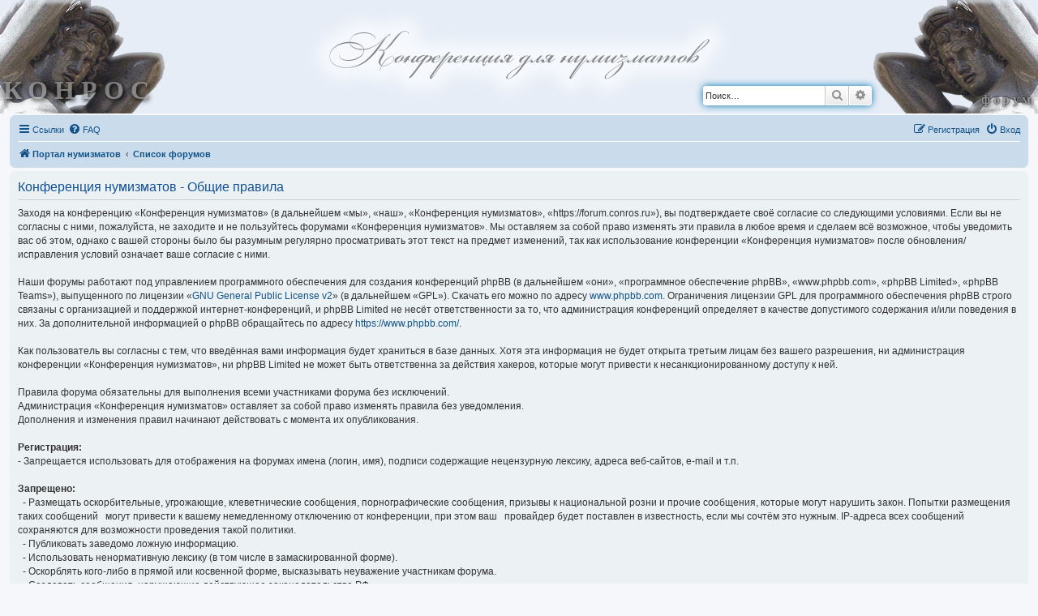

--- FILE ---
content_type: text/html; charset=UTF-8
request_url: https://forum.conros.ru/ucp.php?mode=terms&sid=2c926368247141676f75287ea39efc94
body_size: 6561
content:
<!DOCTYPE html>
<html dir="ltr" lang="ru">
<head>
<meta charset="utf-8" />
<meta http-equiv="X-UA-Compatible" content="IE=edge">
<meta name="viewport" content="width=device-width, initial-scale=1" />

<title>Конференция нумизматов - Личный раздел - Общие правила</title>

	<link rel="alternate" type="application/atom+xml" title="Канал - Конференция нумизматов" href="/app.php/feed?sid=8feb1fbdcb3dd7b37bee003d59c4f2a8">		<link rel="alternate" type="application/atom+xml" title="Канал - Все форумы" href="/app.php/feed/forums?sid=8feb1fbdcb3dd7b37bee003d59c4f2a8">	<link rel="alternate" type="application/atom+xml" title="Канал - Новые темы" href="/app.php/feed/topics?sid=8feb1fbdcb3dd7b37bee003d59c4f2a8">	<link rel="alternate" type="application/atom+xml" title="Канал - Активные темы" href="/app.php/feed/topics_active?sid=8feb1fbdcb3dd7b37bee003d59c4f2a8">			

<!--
	phpBB style name: prosilver
	Based on style:   prosilver (this is the default phpBB3 style)
	Original author:  Tom Beddard ( http://www.subBlue.com/ )
	Modified by:
-->

<link href="./styles/index.css" rel="stylesheet" type="text/css">
<link href="./assets/css/font-awesome.min.css?assets_version=29" rel="stylesheet">
<link href="./styles/prosilver/theme/stylesheet.css?assets_version=29" rel="stylesheet">
<link href="./styles/prosilver/theme/ru/stylesheet.css?assets_version=29" rel="stylesheet">




<!--[if lte IE 9]>
	<link href="./styles/prosilver/theme/tweaks.css?assets_version=29" rel="stylesheet">
<![endif]-->





</head>
<body id="phpbb" class="nojs notouch section-ucp ltr ">
	
  <div id="top-short-title" class="bold"><img src="//conros.ru/favicon.ico" alt=""> <a href="//conros.ru">КОНРОС.рф</a> - <a href="./">форум</a></div>
    
		
	<!-- id="wrap" class="wrap" --> 
	
		<a id="top" class="top-anchor" accesskey="t"></a>
	
		<header>
		<div id="page-header" role="banner">
			
				<div id="sky"></div>        
				<div id="header_left" class="atlant">
					<a href="//conros.ru">
						<!--<div id="gruppa_companiy_caption">группа компаний</div>-->
						<div id="conros_caption">КОНРОС</div>
					</a>
				</div>
				<div id="header_center">
					<p><a href="./"><img id="logo_auct_dom" src="./images/conferencia.png" alt="Конференция нумизматов" width="535" height="126"></a></p>
				</div>
				<div id="header_right" class="atlant flipped">
					<div id="right_caption" class="flipped">форум</div>
			</div>

									<div id="search-box" class="search-box search-header" role="search" style="position:absolute; bottom:10px; right:200px;">
				<form action="./search.php?sid=8feb1fbdcb3dd7b37bee003d59c4f2a8" method="get" id="search">
				<fieldset>
					<input name="keywords" id="keywords" type="search" maxlength="128" title="Ключевые слова" class="inputbox search tiny" size="20" value="" placeholder="Поиск…" />
					<button class="button button-search" type="submit" title="Поиск">
						<i class="icon fa-search fa-fw" aria-hidden="true"></i><span class="sr-only">Поиск</span>
					</button>
					<a href="./search.php?sid=8feb1fbdcb3dd7b37bee003d59c4f2a8" class="button button-search-end" title="Расширенный поиск">
						<i class="icon fa-cog fa-fw" aria-hidden="true"></i><span class="sr-only">Расширенный поиск</span>
					</a>
					<input type="hidden" name="sid" value="8feb1fbdcb3dd7b37bee003d59c4f2a8" />

				</fieldset>
				</form>
			</div>
						     
 
                               

</div>   
</header>

<div  style="padding:0 12px;" >    

<div style="clear:both;">		
			<div class="navbar" role="navigation">
	<div class="inner">

	<ul id="nav-main" class="nav-main linklist" role="menubar">

		<li id="quick-links" class="quick-links dropdown-container responsive-menu" data-skip-responsive="true">
			<a href="#" class="dropdown-trigger">
				<i class="icon fa-bars fa-fw" aria-hidden="true"></i><span>Ссылки</span>
			</a>
			<div class="dropdown">
				<div class="pointer"><div class="pointer-inner"></div></div>
				<ul class="dropdown-contents" role="menu">
					
											<li class="separator"></li>
																									<li>
								<a href="./search.php?search_id=unanswered&amp;sid=8feb1fbdcb3dd7b37bee003d59c4f2a8" role="menuitem">
									<i class="icon fa-file-o fa-fw icon-gray" aria-hidden="true"></i><span>Темы без ответов</span>
								</a>
							</li>
							<li>
								<a href="./search.php?search_id=active_topics&amp;sid=8feb1fbdcb3dd7b37bee003d59c4f2a8" role="menuitem">
									<i class="icon fa-file-o fa-fw icon-blue" aria-hidden="true"></i><span>Активные темы</span>
								</a>
							</li>
							<li class="separator"></li>
							<li>
								<a href="./search.php?sid=8feb1fbdcb3dd7b37bee003d59c4f2a8" role="menuitem">
									<i class="icon fa-search fa-fw" aria-hidden="true"></i><span>Поиск</span>
								</a>
							</li>
					
										<li class="separator"></li>

									</ul>
			</div>
		</li>

				<li data-skip-responsive="true">
			<a href="/app.php/help/faq?sid=8feb1fbdcb3dd7b37bee003d59c4f2a8" rel="help" title="Часто задаваемые вопросы" role="menuitem">
				<i class="icon fa-question-circle fa-fw" aria-hidden="true"></i><span>FAQ</span>
			</a>
		</li>
						
			<li class="rightside"  data-skip-responsive="true">
			<a href="./ucp.php?mode=login&amp;redirect=ucp.php%3Fmode%3Dterms&amp;sid=8feb1fbdcb3dd7b37bee003d59c4f2a8" title="Вход" accesskey="x" role="menuitem">
				<i class="icon fa-power-off fa-fw" aria-hidden="true"></i><span>Вход</span>
			</a>
		</li>
					<li class="rightside" data-skip-responsive="true">
				<a href="./ucp.php?mode=register&amp;sid=8feb1fbdcb3dd7b37bee003d59c4f2a8" role="menuitem">
					<i class="icon fa-pencil-square-o  fa-fw" aria-hidden="true"></i><span>Регистрация</span>
				</a>
			</li>
						</ul>

	<ul id="nav-breadcrumbs" class="nav-breadcrumbs linklist navlinks" role="menubar">
				
		
		<li class="breadcrumbs" itemscope itemtype="https://schema.org/BreadcrumbList">

							<span class="crumb" itemtype="https://schema.org/ListItem" itemprop="itemListElement" itemscope><a itemprop="item" href="https://conros.ru/" data-navbar-reference="home"><i class="icon fa-home fa-fw" aria-hidden="true"></i><span itemprop="name">Портал нумизматов</span></a><meta itemprop="position" content="1" /></span>
			
							<span class="crumb" itemtype="https://schema.org/ListItem" itemprop="itemListElement" itemscope><a itemprop="item" href="./index.php?sid=8feb1fbdcb3dd7b37bee003d59c4f2a8" accesskey="h" data-navbar-reference="index"><span itemprop="name">Список форумов</span></a><meta itemprop="position" content="2" /></span>

			
					</li>

		
					<li class="rightside responsive-search">
				<a href="./search.php?sid=8feb1fbdcb3dd7b37bee003d59c4f2a8" title="Параметры расширенного поиска" role="menuitem">
					<i class="icon fa-search fa-fw" aria-hidden="true"></i><span class="sr-only">Поиск</span>
				</a>
			</li>
			</ul>

	</div>
</div>
	</div>

	
	<a id="start_here" class="anchor"></a>
	<div id="page-body" class="page-body" role="main">
		
		

	<div class="panel">
		<div class="inner">
		<div class="content">
			<h2 class="sitename-title">Конференция нумизматов - Общие правила</h2>
			<div class="agreement">Заходя на конференцию «Конференция нумизматов» (в дальнейшем «мы», «наш», «Конференция нумизматов», «https://forum.conros.ru»), вы подтверждаете своё согласие со следующими условиями. Если вы не согласны с ними, пожалуйста, не заходите и не пользуйтесь форумами «Конференция нумизматов». Мы оставляем за собой право изменять эти правила в любое время и сделаем всё возможное, чтобы уведомить вас об этом, однако с вашей стороны было бы разумным регулярно просматривать этот текст на предмет изменений, так как использование конференции «Конференция нумизматов» после обновления/исправления условий означает ваше согласие с ними.
	<br><br>
	Наши форумы работают под управлением программного обеспечения для создания конференций phpBB (в дальнейшем «они», «программное обеспечение phpBB», «www.phpbb.com», «phpBB Limited», «phpBB Teams»), выпущенного по лицензии «<a href="http://opensource.org/licenses/gpl-2.0.php">GNU General Public License  v2</a>» (в дальнейшем «GPL»). Скачать его можно по адресу <a href="https://www.phpbb.com/">www.phpbb.com</a>. Ограничения лицензии GPL для программного обеспечения phpBB строго связаны с организацией и поддержкой интернет-конференций, и phpBB Limited не несёт ответственности за то, что администрация конференций определяет в качестве допустимого содержания и/или поведения в них. За дополнительной информацией о phpBB обращайтесь по адресу <a href="https://www.phpbb.com/">https://www.phpbb.com/</a>.
	<br><br>
  Как пользователь вы согласны с тем, что введённая вами информация будет храниться в базе данных. Хотя 
  эта информация не будет открыта третьим лицам без вашего разрешения, ни администрация конференции «Конференция нумизматов», ни phpBB Limited не может быть ответственна за действия хакеров, которые могут привести к 
  несанкционированному доступу к ней.
  <br><br>
  Правила форума обязательны для выполнения всеми участниками форума без исключений.<br>
  Администрация «Конференция нумизматов» оставляет за собой право изменять правила без уведомления.<br>
  Дополнения и изменения правил начинают действовать с момента их опубликования.<br><br>

  <b>Регистрация:</b><br>
  - Запрещается использовать для отображения на форумах имена (логин, имя), подписи содержащие нецензурную лексику, адреса веб-сайтов, e-mail и т.п.<br><br>

  <b>Запрещено:</b><br>
    - Размещать оскорбительные, угрожающие, клеветнические сообщения, порнографические сообщения, призывы к национальной розни и прочие сообщения, которые могут нарушить закон. Попытки размещения таких сообщений 
    могут привести к вашему немедленному отключению от конференции, при этом ваш 
    провайдер будет поставлен в известность, если мы сочтём это нужным. IP-адреса всех сообщений сохраняются для возможности проведения такой политики.<br>
    - Публиковать заведомо ложнyю информацию.<br>
    - Использовать ненормативную лексику (в том числе в замаскированной форме).<br>
    - Оскорблять кого-либо в прямой или косвенной форме, высказывать неуважение участникам форума.<br>
    - Создавать сообщения, нарушающие действующее законодательство РФ.<br>
    - Рекламировать в сообщениях, подписях или аватарах любые товары и услуги без специального разрешения администрации форума.<br>
    - Создавать одинаковые темы или сообщения в разных форумах.<br>
    - Создавать темы с вопросами, ответы на которые даны в теме FAQ.<br>
    - Создавать новые темы с названиями, не отражающими суть проблемы или вопроса.<br>
    - Создавать сообщения, не несущие конкретной смысловой нагрузки в контексте обсуждаемой темы.<br>
    - Создавать сообщения, содержащие специально сделанные ошибки; злостно не соблюдать правила русского языка.<br>
    - Создавать ссылки на сторонние сайты.<br>
    - Создавать сообщения ЗАГЛАВНЫМИ или заглавными и прописными буквами вперемешку, излишнее выделение текста в целях привлечения внимания полужирным шрифтом, курсивом, 
    подчёркиванием, отличным от стандартного для сообщений форума цветом, шрифтом, размером шрифта.<br><br>
    
    <b>Общие положения:</b><br>
    - Прежде чем создавать новые темы, обязательно воспользуйтесь поиском. Возможно то, что Вы хотите спросить, уже обсуждалось на форуме.<br>
    - Старайтесь писать грамотно. Проверяйте написанные сообщения перед тем как их отправить.<br>
    - При написании сообщения избегайте излишнего цитирования. Это затрудняет чтение сообщения и излишне загружает тему.<br>
    - Личная переписка в общей теме считается некорректной. Для личной переписки есть Персональные сообщения.<br><br>
  
    <b>Администрирование и модерирование:</b><br>
    - Администраторы и модераторы имеют право редактировать, переносить, закрывать, а также удалять сообщения и темы, не удовлетворяющие правилам форума.<br>
    - Администраторы и модераторы имеют право преимущественного трактования тех или иных пунктов правил форума в случае заявлений о наличии двойного смысла в таких пунктах со стороны пользователя.<br> 
    - Решение администрации форума является окончательным и обжалованию не подлежит.<br><br>
  
	</div>
		</div>
		</div>
	</div>


			</div>

		
	<div id="page-footer" class="page-footer" role="contentinfo">
		<div class="navbar" role="navigation">
	<div class="inner">

	<ul id="nav-footer" class="nav-footer linklist" role="menubar">
		<li class="breadcrumbs">
							<span class="crumb"><a href="https://conros.ru/" data-navbar-reference="home"><i class="icon fa-home fa-fw" aria-hidden="true"></i><span>Портал нумизматов</span></a></span>									<span class="crumb"><a href="./index.php?sid=8feb1fbdcb3dd7b37bee003d59c4f2a8" data-navbar-reference="index"><span>Список форумов</span></a></span>					</li>
		
				<li class="rightside">Часовой пояс: <span title="Европа/Москва">UTC+03:00</span></li>
							<li class="rightside">
				<a href="/app.php/user/delete_cookies?sid=8feb1fbdcb3dd7b37bee003d59c4f2a8" data-ajax="true" data-refresh="true" role="menuitem">
					<i class="icon fa-trash fa-fw" aria-hidden="true"></i><span>Удалить cookies</span>
				</a>
			</li>
														</ul>

	</div>
</div>
	
		<div class="copyright" style="background-color:white;">
						<p class="footer-row">
				<span class="footer-copyright">Создано на основе <a href="https://www.phpbb.com/">phpBB</a>&reg; Forum Software &copy; phpBB Limited</span>
			</p>
						<p class="footer-row">
				<span class="footer-copyright"><a href="https://www.phpbbguru.net">Русская поддержка phpBB</a></span>
			</p>
									<p class="footer-row">
				<a class="footer-link" href="./ucp.php?mode=privacy&amp;sid=8feb1fbdcb3dd7b37bee003d59c4f2a8" title="Конфиденциальность" role="menuitem">
					<span class="footer-link-text">Конфиденциальность</span>
				</a>
				|
				<a class="footer-link" href="./ucp.php?mode=terms&amp;sid=8feb1fbdcb3dd7b37bee003d59c4f2a8" title="Правила" role="menuitem">
					<span class="footer-link-text">Правила</span>
				</a>
			</p>
								</div>
	
		<div id="darkenwrapper" class="darkenwrapper" data-ajax-error-title="Ошибка AJAX" data-ajax-error-text="При обработке запроса произошла ошибка." data-ajax-error-text-abort="Запрос прерван пользователем." data-ajax-error-text-timeout="Время запроса истекло; повторите попытку." data-ajax-error-text-parsererror="При выполнении запроса возникла непредвиденная ошибка, и сервер вернул неверный ответ.">
			<div id="darken" class="darken">&nbsp;</div>
		</div>
	
		<div id="phpbb_alert" class="phpbb_alert" data-l-err="Ошибка" data-l-timeout-processing-req="Время выполнения запроса истекло.">
			<a href="#" class="alert_close">
				<i class="icon fa-times-circle fa-fw" aria-hidden="true"></i>
			</a>
			<h3 class="alert_title">&nbsp;</h3><p class="alert_text"></p>
		</div>
		<div id="phpbb_confirm" class="phpbb_alert">
			<a href="#" class="alert_close">
				<i class="icon fa-times-circle fa-fw" aria-hidden="true"></i>
			</a>
			<div class="alert_text"></div>
		</div>
	</div>
	
	</div>
	
	
	<footer id="footer">
		
		<div id="footer-center">
			<div id="footer-left"  class="footer-griffin"></div>
			<div id="footer-right" class="footer-griffin flipped"></div>
		</div>
		
		<div id="copyright-line">
			<div>
                            <p>&copy; Copyright 2010-2026</p>
				<p>197342, Санкт-Петербург, ул. Сердобольская, д. 65.</p>
				<p>Тел.: +7 (812) 640-07-07.</p>
				<p><a href="mailto:conros@conros.ru">conros@conros.ru</a></p>
				<p><a href="/">forum.conros.ru</a></p>
			</div>
		</div>
	</footer>
	
	
	<div>
		<a id="bottom" class="anchor" accesskey="z"></a>
			</div>
        
	
        <script src="./assets/javascript/jquery-3.7.1.min.js?assets_version=29"></script>
		<script src="./assets/javascript/core.js?assets_version=29"></script>
				
		
	<!-- Yandex.Metrika counter -->
	<script type="text/javascript" >
		(function(m,e,t,r,i,k,a){m[i]=m[i]||function(){(m[i].a=m[i].a||[]).push(arguments)};
		m[i].l=1*new Date();k=e.createElement(t),a=e.getElementsByTagName(t)[0],k.async=1,k.src=r,a.parentNode.insertBefore(k,a)})
		(window, document, "script", "https://mc.yandex.ru/metrika/tag.js", "ym");
	 
		ym(749501, "init", {
			 clickmap:true,
			 trackLinks:true,
			 accurateTrackBounce:true
		});
	 </script>
	 <noscript><div><img src="https://mc.yandex.ru/watch/749501" style="position:absolute; left:-9999px;" alt="" /></div></noscript>
	 <!-- /Yandex.Metrika counter -->                
	 
	 
		
		<script src="./styles/prosilver/template/forum_fn.js?assets_version=29"></script>
<script src="./styles/prosilver/template/ajax.js?assets_version=29"></script>

	
	
		
	</body>
	</html>
	<